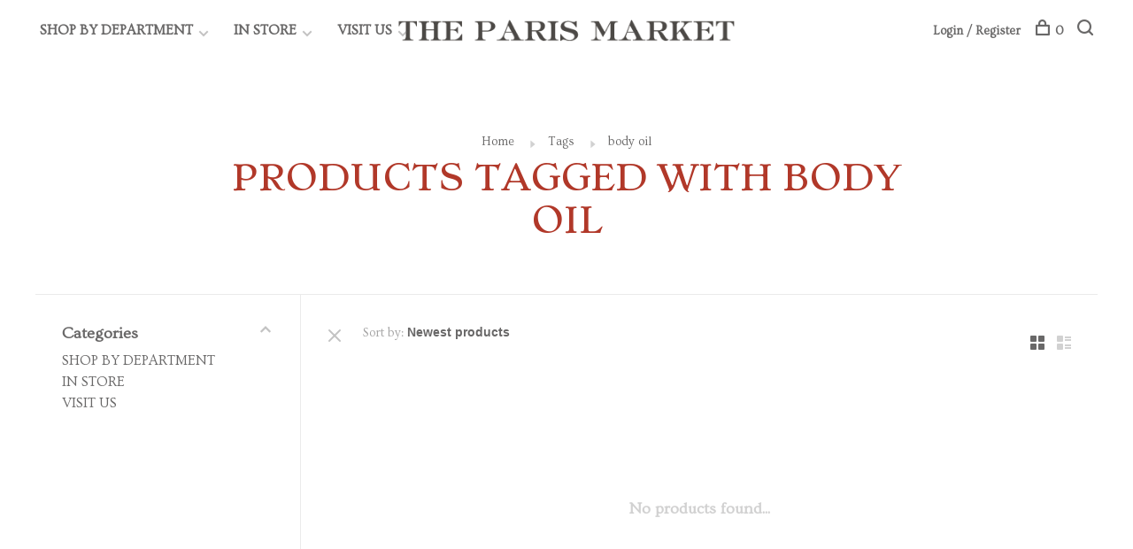

--- FILE ---
content_type: text/html;charset=utf-8
request_url: https://www.theparismarket.com/tags/body-oil/?source=facebook
body_size: 14715
content:
<!DOCTYPE html>
<html lang="en">
  <head>
    
          <!-- Google Tag Manager -->
      <script>(function(w,d,s,l,i){w[l]=w[l]||[];w[l].push({'gtm.start':
      new Date().getTime(),event:'gtm.js'});var f=d.getElementsByTagName(s)[0],
      j=d.createElement(s),dl=l!='dataLayer'?'&l='+l:'';j.async=true;j.src=
      'https://www.googletagmanager.com/gtm.js?id='+i+dl;f.parentNode.insertBefore(j,f);
      })(window,document,'script','dataLayer','G-W97QFJD6SL');</script>
      <!-- End Google Tag Manager -->
        
    <meta charset="utf-8"/>
<!-- [START] 'blocks/head.rain' -->
<!--

  (c) 2008-2026 Lightspeed Netherlands B.V.
  http://www.lightspeedhq.com
  Generated: 28-01-2026 @ 15:35:53

-->
<link rel="canonical" href="https://www.theparismarket.com/tags/body-oil/"/>
<link rel="alternate" href="https://www.theparismarket.com/index.rss" type="application/rss+xml" title="New products"/>
<meta name="robots" content="noodp,noydir"/>
<meta name="google-site-verification" content="dnBfC6YNoKWwOjI0nZE1ilPhThmqv6mTVCg01wDcKwA"/>
<meta property="og:url" content="https://www.theparismarket.com/tags/body-oil/?source=facebook"/>
<meta property="og:site_name" content="The Paris Market"/>
<meta property="og:title" content="body oil"/>
<meta property="og:description" content="The Paris Market and Brocante is a design concept experience rather than just a store.  An impermanent and ever changing museum installation, that, if you wish,"/>
<script>
var ae_lsecomapps_account_shop_id = "1397";
</script>
<script src="https://lsecom.advision-ecommerce.com/apps/js/api/gift-registry-v2.min.js"></script>
<script>
/*gift registry translations*/
var gift_registry_translations = [];
gift_registry_translations['en'] = [];
gift_registry_translations['en']['Loading...'] = '';
gift_registry_translations['en']['You must be logged in to use this feature'] = 'You must be logged in to use this registry feature.  %sPlease login%s.';
gift_registry_translations['en']['Gift Registry Owner - New Order Email'] = '<p>A new order has been placed for item(s) on your registry:</p>{ORDERED_ITEMS}';
gift_registry_translations['en']['Gift Registry Admin - New Registry Alert'] = '<p>A new gift registry has been created for {REGISTRANT_NAME}.</p><p><a href="{APP_ACCOUNT_URL}">Click here to review registry details</a>.</p>';
gift_registry_translations['en']['My Gift Registries'] = 'My Gift Registries';
gift_registry_translations['en']['Failed to save, please try again'] = 'Failed to save, please try again';
gift_registry_translations['en']['Failed to search, please try again'] = 'Failed to search, please try again';
gift_registry_translations['en']['Failed to delete, please try again'] = 'Failed to delete, please try again';
gift_registry_translations['en']['Product ID'] = 'Product ID';
gift_registry_translations['en']['Qty Wanted'] = 'Qty Wanted';
gift_registry_translations['en']['Registry Name'] = 'Registry Name';
gift_registry_translations['en']['Active Registry'] = 'Active';
gift_registry_translations['en']['Public Registry'] = 'Public';
gift_registry_translations['en']['Private Registry'] = 'Private';
gift_registry_translations['en']['Public or Private Registry'] = 'Public or Private';
gift_registry_translations['en']['Registry Type'] = 'Registry Type';
gift_registry_translations['en']['Registry\'s Event Description'] = 'Event Description';
gift_registry_translations['en']['Registry\'s Event Name'] = 'Event Name';
gift_registry_translations['en']['Registry\'s Event Date'] = 'Event Date';
gift_registry_translations['en']['Registrant Name'] = 'Registrant Name';
gift_registry_translations['en']['Co-Registrant Name'] = 'Co-Registrant Name';
gift_registry_translations['en']['Baby\'s Name'] = 'Baby\'s Name';
gift_registry_translations['en']['Baby\'s Due Date'] = 'Baby\'s Due Date';
gift_registry_translations['en']['Baby\'s Gender'] = 'Baby\'s Gender';
gift_registry_translations['en']['Is first child'] = 'Is first child';
gift_registry_translations['en']['Baby Shower'] = 'Baby Shower';
gift_registry_translations['en']['Wedding'] = 'Wedding';
gift_registry_translations['en']['Bar Mitzvah'] = 'Bar Mitzvah';
gift_registry_translations['en']['Bat Mitzvah'] = 'Bat Mitzvah';
gift_registry_translations['en']['Conversion'] = 'Conversion';
gift_registry_translations['en']['House Warming'] = 'House Warming';
gift_registry_translations['en']['Other Registry Type'] = 'Other';
gift_registry_translations['en']['Male'] = 'Male';
gift_registry_translations['en']['Female'] = 'Female';
gift_registry_translations['en']['Unknown Gender'] = 'Unknown Gender';
gift_registry_translations['en']['Other Gender'] = 'Other Gender';
gift_registry_translations['en']['Registry Details'] = 'Details';
gift_registry_translations['en']['Registry Orders'] = 'Orders';
gift_registry_translations['en']['Registry History'] = 'History';
gift_registry_translations['en']['Registry Products'] = 'Products';
gift_registry_translations['en']['You do not have permission to edit this registry'] = 'You do not have permission to edit this registry';
gift_registry_translations['en']['Failed to load gift registry'] = 'Failed to load gift registry';
gift_registry_translations['en']['registries'] = 'registries';
gift_registry_translations['en']['Gift Registries'] = 'Gift Registries';
gift_registry_translations['en']['Registry: %1s'] = 'Registry: %1s';
gift_registry_translations['en']['Registrant/Co-Registrant Name'] = 'Registrant/Co-Registrant Name';
gift_registry_translations['en']['Registry\'s Type of Occasion'] = 'Type of Occasion';
gift_registry_translations['en']['Edit Registry: %1s'] = 'Edit Registry: %1s';
gift_registry_translations['en']['Customer ID missing'] = 'Customer ID missing';
gift_registry_translations['en']['Your registry is currently set to private.  You\'ll need to provide the following link to anyone you want to access the registry:'] = 'Your registry is currently set to private.  You\'ll need to provide the following link to anyone you want to access the registry:';
gift_registry_translations['en']['Remove from Registry'] = 'Remove from Registry';
gift_registry_translations['en']['No products currently assigned to this registry.  To add products to your registry, ...'] = 'No products currently assigned to this registry. To add products to your registry, please browse our catalog.  When you find a product you want, click to view it\'s details and find the "Add to My Gift Registry" link.';
gift_registry_translations['en']['Qty Purchased'] = 'Qty Purchased';
gift_registry_translations['en']['Save Registry Changes'] = 'Save Changes';
gift_registry_translations['en']['Create a New Registry'] = 'Create a New Registry';
gift_registry_translations['en']['Manage Gift Registry'] = 'Manage Gift Registry';
gift_registry_translations['en']['Buy from Registry'] = 'Buy from Registry';
gift_registry_translations['en']['Registry Event'] = 'Event';
gift_registry_translations['en']['Registry Event Date'] = 'Event Date';
gift_registry_translations['en']['This is our first child!'] = 'This is our first child!';
gift_registry_translations['en']['Delete Registry'] = 'Delete Registry';
gift_registry_translations['en']['Search for a Registry'] = 'Search for a Registry';
gift_registry_translations['en']['Search Registries'] = 'Search Registries';
gift_registry_translations['en']['Create a Registry'] = 'Create a Registry';
gift_registry_translations['en']['Get started by creating an account or signing in.'] = 'Get started by creating an account or signing in.';
gift_registry_translations['en']['Create Registry'] = 'Create Registry';
gift_registry_translations['en']['Manage Your Registry'] = 'Manage Your Registry';
gift_registry_translations['en']['Already registered? Login to your account to review and manage your registry.'] = 'Already registered? Login to your account to review and manage your registry.';
gift_registry_translations['en']['Manage Registries'] = 'Manage Registries';
gift_registry_translations['en']['Registry Created Date'] = 'Created';
gift_registry_translations['en']['# of Products on Registry'] = '# of Products';
gift_registry_translations['en']['There are currently no registries assigned your account.'] = 'There are currently no registries assigned your account.';
gift_registry_translations['en']['Gift Registries Found'] = 'Gift Registries Found';
gift_registry_translations['en']['No registries were found matching your search criteria.'] = 'No registries were found matching your search criteria.';
gift_registry_translations['en']['Add to Selected Registry Now'] = 'Add to Selected Registry Now';
gift_registry_translations['en']['How many of this item do you want?'] = 'How many of this item do you want?';
gift_registry_translations['en']['Select a Registry to Add This Item to'] = 'Select a Registry to Add This Item to';
gift_registry_translations['en']['Choose a Registry'] = 'Choose a Registry';
gift_registry_translations['en']['You haven\'t created any registries in your account yet. Please...'] = 'You haven\'t created any registries in your account yet. Please %screate a registry%s to add this item to.';
gift_registry_translations['en']['Adding Item to Registry'] = 'Adding Item to Registry';
gift_registry_translations['en']['Loading Registries'] = 'Loading Registries';
gift_registry_translations['en']['Add to My Registry'] = 'Add to My Registry';
gift_registry_translations['en']['Item has been added to your registry!'] = 'Item has been added to your registry!';
gift_registry_translations['en']['Are you sure you want to delete this registry?  This cannot be undone.'] = 'Are you sure you want to delete this registry?  This cannot be undone.';
gift_registry_translations['en']['Your registry changes have been saved!'] = 'Your registry changes have been saved!';
gift_registry_translations['en']['Registry has been deleted'] = 'Registry has been deleted';
gift_registry_translations['en']['Failed to remove item, please try again'] = 'Failed to remove item, please try again';
gift_registry_translations['en']['Item has been removed from the registry'] = 'Item has been removed from the registry';
gift_registry_translations['en']['Wanted quantity has been updated'] = 'Wanted quantity has been updated';
gift_registry_translations['en']['Failed to update item, please try again'] = 'Failed to update item, please try again';
gift_registry_translations['en']['Item %1s removed from registry'] = 'Item %1s removed from registry';
gift_registry_translations['en']['Item %s quantity wanted update from %s to %s'] = 'Item %s quantity wanted update from %s to %s';
gift_registry_translations['en']['Item %1s added to registry, %2s wanted'] = 'Item %1s added to registry, %2s wanted';
gift_registry_translations['en']['Registry created'] = 'Registry created';
gift_registry_translations['en']['Registry updated: %1s'] = 'Registry updated: %1s';
gift_registry_translations['en']['Registry deleted'] = 'Registry deleted';
gift_registry_translations['en']['Registry History Event'] = 'Event';
gift_registry_translations['en']['Registry History Event Logged'] = 'Logged';
gift_registry_translations['en']['Performed by Customer ID: %1s'] = 'Performed by Customer ID: %1s';
gift_registry_translations['en']['Failed to add item from registry to cart, please try again'] = 'Failed to add item from registry to cart, please try again';
gift_registry_translations['en']['Failed to save registry quote'] = 'Failed to save registry quote';
gift_registry_translations['en']['No registry quote available'] = 'No registry quote available';
gift_registry_translations['en']['Failed to add item to your registry cart'] = 'Failed to add item to your registry cart';
gift_registry_translations['en']['My Registry Carts'] = 'My Registry Carts';
gift_registry_translations['en']['Updating purchase quantity for registry cart item'] = 'Updating purchase quantity for registry cart item';
gift_registry_translations['en']['Removing item from registry cart'] = 'Removing item from registry cart';
gift_registry_translations['en']['Item\'s quantity has been updated in your registry cart.'] = 'Item\'s quantity has been updated in your registry cart.';
gift_registry_translations['en']['Ready to Checkout for %1s?'] = 'Ready to Checkout for %1s?';
gift_registry_translations['en']['Switch Back to Your Regular Cart'] = 'Switch Back to Your Regular Cart';
gift_registry_translations['en']['Registry Product'] = 'Registry Product';
gift_registry_translations['en']['Registry Purchase Quantity'] = 'Registry Purchase Quantity';
gift_registry_translations['en']['Registry Product Price'] = 'Registry Product Price';
gift_registry_translations['en']['Registry order %1s cancelled'] = 'Registry order %1s cancelled';
gift_registry_translations['en']['Updated registry product qty purchased: \'%s\' was %s, %s %s'] = 'Updated registry product qty purchased: \'%s\' was %s, %s %s';
gift_registry_translations['en']['Failed to update registry product with qty purchased: %1s of %2s'] = 'Failed to update registry product with qty purchased: %1s of %2s';
gift_registry_translations['en']['Registry product \'%s\' status updated: from %s to %s'] = 'Registry product \'%s\' status updated: from %s to %s';
gift_registry_translations['en']['Product found in updated registry order that does not exist in registry database: %1s (Order Line ID %2s)'] = 'Product found in updated registry order that does not exist in registry database: %1s (Order Line ID %2s)';
gift_registry_translations['en']['Failed to load registry product'] = 'Failed to load registry product';
gift_registry_translations['en']['Order %s updated, registry product order \'%s\' status updated: from %s to %s'] = 'Order %s updated, registry product order \'%s\' status updated: from %s to %s';
gift_registry_translations['en']['Failed to update registry product order: %1s to %2s'] = 'Failed to update registry product order: %1s to %2s';
gift_registry_translations['en']['Order %s updated, registry product order qty purchased: \'%s\' was %s, %s %s'] = 'Order %s updated, registry product order qty purchased: \'%s\' was %s, %s %s';
gift_registry_translations['en']['Failed to update registry product order with qty purchased: %1s of %2s'] = 'Failed to update registry product order with qty purchased: %1s of %2s';
gift_registry_translations['en']['Failed to update registry product'] = 'Failed to update registry product';
gift_registry_translations['en']['Failed to cancel registry product order'] = 'Failed to cancel registry product order';
gift_registry_translations['en']['Order %s updated, registry product order \'%s\' cancelled'] = 'Order %s updated, registry product order \'%s\' cancelled';
gift_registry_translations['en']['No more of this item is needed for this registry'] = 'No more of this item is needed for this registry';
gift_registry_translations['en']['Quantity exceeds the amount needed for this registry'] = 'Quantity exceeds the amount needed for this registry';
gift_registry_translations['en']['This item is already in your cart for this registry...'] = 'This item is already in your cart for this registry.  You can adjust the quantity you want to order on the cart page.';
gift_registry_translations['en']['%s is no longer needed for this registry, so we\'re removing it from your registry cart'] = '%s is no longer needed for this registry, so we\'re removing it from your registry cart';
gift_registry_translations['en']['Wanted quantity fulfilled'] = 'Wanted quantity fulfilled';
gift_registry_translations['en']['That quantity exceeds the amount of that item that is still wanted...'] = 'That quantity exceeds the amount of that item that is still wanted for this registry.  Reduce your purchase quantity to %s or less.';
gift_registry_translations['en']['This item already exists on your registry'] = 'This item already exists on your registry';
gift_registry_translations['en']['This registry is private'] = 'This registry is private';
gift_registry_translations['en']['The provided registry key does not match this registry...'] = 'The provided registry key does not match this registry.  Please check your registry link or contact the registry owner.';
gift_registry_translations['en']['You must provide a registry key to access this private registry'] = 'You must provide a registry key to access this private registry';
gift_registry_translations['en']['New order has been placed for items on your registry %s!'] = 'New order has been placed for items on your registry %s!';
gift_registry_translations['en']['Registrant Email'] = 'Registrant Email';
gift_registry_translations['en']['%1sCheckout with your registry cart%2s or keep shopping.'] = '%1sCheckout with your registry cart%2s or keep shopping.';
gift_registry_translations['en']['Registry Product Price: %1s'] = 'Price: %1s';
gift_registry_translations['en']['New registry has been created!'] = 'New registry has been created!';
gift_registry_translations['en']['Quantity wanted must be 1 or more'] = 'Quantity wanted must be 1 or more';
gift_registry_translations['en']['Remove from Cart'] = 'Remove from Cart';
gift_registry_translations['en']['Checkout with this Cart'] = 'Checkout with this Cart';
gift_registry_translations['en']['Item has been added to your registry cart!'] = 'Item has been added to your registry cart!';
gift_registry_translations['en']['Registry Product Price: %s'] = 'Price: %s';
gift_registry_translations['en']['Proceed to Checkout for this Registry Cart'] = 'Proceed to Checkout for this Registry Cart';
gift_registry_translations['en']['Registry Product MSRP: %s'] = 'MSRP: %s';
gift_registry_translations['en']['Please contact us to inquire about ordering'] = 'Please contact us to inquire about ordering';
var addtoregistry_button_target='#addtocart';
var addtoregistry_button_action='insertAfter';
</script>
<script>
<script>
/**
 * Enhance existing checkout page so Meta can pass items:
 * Accepts:  ?products=ID:QTY,ID:QTY
 * Works on path /checkouts/ only. Change to '/checkout/' if that's your path.
 */
(function () {
    var pathOK = location.pathname.replace(/\/+$/,'') === '/checkouts';
    if (!pathOK) return; // run only on checkout page

    function parseProductsParam() {
        var raw = new URL(location.href).searchParams.get('products') || '';
        if (!raw.trim()) return [];
        return raw.split(',').map(function (pair) {
            var parts = decodeURIComponent(pair).split(':');
            var id  = (parts[0]||'').trim();
            var qty = Math.max(1, parseInt(parts[1]||'1', 10) || 1);
            return id ? { id:id, qty:qty } : null;
        }).filter(Boolean);
    }

    var items = parseProductsParam();
    if (!items.length) return; // normal checkout visit

    // --- Try to add items (theme dependent). Add more hooks here if your theme exposes them. ---
    function addWithKnownHooks(items) {
        // Example: custom cart API
        if (window.LS && window.LS.cart && typeof window.LS.cart.add === 'function') {
            return items.reduce(function (p, it) {
                return p.then(function(){ return window.LS.cart.add({ id:it.id, quantity:it.qty }); });
            }, Promise.resolve()).then(function(){ return true; });
        }

        // Legacy global helper some themes expose
        if (typeof window.addCart === 'function') {
            return items.reduce(function (p, it) {
                return p.then(function(){ return window.addCart(it.id, it.qty); });
            }, Promise.resolve()).then(function(){ return true; });
        }

        // Otherwise, we don't have a client-side hook → signal failure
        return Promise.resolve(false);
    }

    addWithKnownHooks(items).then(function (added) {
        // If we could add to cart, strip the products param so refreshes don’t re-add
        if (added) {
            var u = new URL(location.href);
            u.searchParams.delete('products');
            history.replaceState(null, '', u.toString());
            // If your checkout needs a page refresh to show items, uncomment:
            // location.reload();
            return;
        }

        // Fallback: if we can’t prefill, just continue checkout as-is.
        // (Meta will still accept the endpoint; shoppers can add in the normal flow.)
        console.warn('Meta checkout: no client-side cart hook detected; continuing without prefill.');
    }).catch(function(err){
        console.warn('Meta checkout add failed:', err);
    });

})();
</script>

</script>
<script>

<!-- Google tag (gtag.js) -->
<script async src="https://www.googletagmanager.com/gtag/js?id=G-SVZ5F8ZMW7"></script>
<script>
    window.dataLayer = window.dataLayer || [];
    function gtag(){dataLayer.push(arguments);}
    gtag('js', new Date());

    gtag('config', 'G-SVZ5F8ZMW7');
</script>
</script>
<!--[if lt IE 9]>
<script src="https://cdn.shoplightspeed.com/assets/html5shiv.js?2025-02-20"></script>
<![endif]-->
<!-- [END] 'blocks/head.rain' -->
        	<meta property="og:image" content="https://cdn.shoplightspeed.com/shops/643137/themes/16842/v/1103166/assets/logo.png?20250905135007">
        
        
        
        
    <title>body oil - The Paris Market</title>
    <meta name="description" content="The Paris Market and Brocante is a design concept experience rather than just a store.  An impermanent and ever changing museum installation, that, if you wish," />
        <meta name="keywords" content="body, oil, Paris, French, Antiques, Luxury, Best, Coffee, Café, Gifts, Bakery, Design, Architectural, Home, Paintings, Jewelry, Perfume, Soap, Furniture, Accessories, Purses, Hats, Handbags, Earrings, Necklace, Shop, Store, Savannah, Palmetto Bluff" />
    <meta http-equiv="X-UA-Compatible" content="ie=edge">
    <meta name="viewport" content="width=device-width, initial-scale=1.0">
    <meta name="apple-mobile-web-app-capable" content="yes">
    <meta name="apple-mobile-web-app-status-bar-style" content="black">
    <meta name="facebook-domain-verification" content="q8kgy8q9buvxf72fyp637p5agffuyr">
    <meta name="viewport" content="width=device-width, initial-scale=1, maximum-scale=1, user-scalable=0"/>

    <link rel="shortcut icon" href="https://cdn.shoplightspeed.com/shops/643137/themes/16842/v/1100577/assets/favicon.ico?20250815231818" type="image/x-icon" />
    <link href='//fonts.googleapis.com/css?family=Ovo:400,400i,300,500,600,700,700i,800,900' rel='stylesheet' type='text/css'>
        	<link href='//fonts.googleapis.com/css?family=Stoke:400,400i,300,500,600,700,700i,800,900' rel='stylesheet' type='text/css'>
        <!--<link rel="stylesheet" href="https://cdn.shoplightspeed.com/shops/643137/themes/16842/assets/jquery-ui-min.css?20260116062858" type="text/css" />
    <link rel="stylesheet" href="https://cdn.shoplightspeed.com/shops/643137/themes/16842/assets/featherlight-min.css?20260116062858" type="text/css" />
    <link rel="stylesheet" href="https://cdn.shoplightspeed.com/shops/643137/themes/16842/assets/slick-lightbox.css?20260116062858" type="text/css" />
    <link rel="stylesheet" href="https://cdn.shoplightspeed.com/shops/643137/themes/16842/assets/jquery-background-video.css?20260116062858" type="text/css" />
    <link rel="stylesheet" href="https://cdn.shoplightspeed.com/shops/643137/themes/16842/assets/selectric.css?20260116062858" type="text/css" />
    <link rel="stylesheet" href="https://cdn.shoplightspeed.com/shops/643137/themes/16842/assets/reset.css?20260116062858">-->
    <link rel="stylesheet" href="https://cdn.shoplightspeed.com/assets/gui-2-0.css?2025-02-20" />
    <link rel="stylesheet" href="https://cdn.shoplightspeed.com/assets/gui-responsive-2-0.css?2025-02-20" /> 
    <link rel="stylesheet" href="https://cdn.shoplightspeed.com/shops/643137/themes/16842/assets/style.css?20260116062858">
    <link rel="stylesheet" href="https://cdn.shoplightspeed.com/shops/643137/themes/16842/assets/settings.css?20260116062858" />
    <link rel="stylesheet" href="https://cdn.shoplightspeed.com/shops/643137/themes/16842/assets/custom.css?20260116062858" />
    
    <script src="//ajax.googleapis.com/ajax/libs/jquery/3.0.0/jquery.min.js"></script>
    <script>
      	if( !window.jQuery ) document.write('<script src="https://cdn.shoplightspeed.com/shops/643137/themes/16842/assets/jquery-3.0.0.min.js?20260116062858"><\/script>');
    </script>
    <script src="//cdn.jsdelivr.net/npm/js-cookie@2/src/js.cookie.min.js"></script>
    
    <script src="https://cdn.shoplightspeed.com/assets/gui.js?2025-02-20"></script>
    <script src="https://cdn.shoplightspeed.com/assets/gui-responsive-2-0.js?2025-02-20"></script>
    <script src="https://cdn.shoplightspeed.com/shops/643137/themes/16842/assets/scripts-min.js?20260116062858"></script>
    
        
       <script type="application/ld+json">
{
  "@context": "https://schema.org",
  "@type": "Store",
  "name": "The Paris Market",
  "url": "https://www.theparismarket.com",
  "image": "https://www.theparismarket.com/path-to-candle-photo.jpg",
  "telephone": "+1-912-232-1500",
  "priceRange": "$$",
  "description": "French-inspired boutique offering candles, gifts, décor, and a café in Savannah, GA.",
  "address": {
    "@type": "PostalAddress",
    "streetAddress": "36 West Broughton Street",
    "addressLocality": "Savannah",
    "addressRegion": "GA",
    "postalCode": "31401",
    "addressCountry": "US"
  },
  "geo": {
    "@type": "GeoCoordinates",
    "latitude": 32.0785,
    "longitude": -81.0937
  },
  "openingHoursSpecification": [
    { "@type": "OpeningHoursSpecification", "dayOfWeek": ["Monday","Tuesday","Wednesday","Thursday","Friday","Saturday"], "opens": "10:00", "closes": "18:00" },
    { "@type": "OpeningHoursSpecification", "dayOfWeek": "Sunday", "opens": "11:00", "closes": "17:00" }
  ],
  "sameAs": [
    "https://www.instagram.com/theparismarket",
    "https://www.facebook.com/TheParisMarket",
    "https://www.pinterest.com/theparismarket"
  ]
}
</script>  
    <script type="application/ld+json">
{
  "@context": "https://schema.org",
  "@type": "ProductCollection",
  "name": "Candles – The Paris Market",
  "description": "Explore our curated collection of French-inspired candles at The Paris Market in Savannah, GA.",
  "url": "https://www.theparismarket.com/shop-by-department/living/candles/",
  "brand": { "@type": "Brand", "name": "The Paris Market" }
}
</script>
  <meta name="robots" content="index,follow">
      <meta name="robots" content="index,follow">
    <link rel="canonical" href="https://www.theparismarket.com/shop-by-department/living/candles/">

  <script type="application/ld+json">
  {
    "@context": "https://schema.org",
    "@type": "BreadcrumbList",
    "itemListElement": [
      { "@type": "ListItem", "position": 1, "name": "Home", "item": "https://www.theparismarket.com/" },
      { "@type": "ListItem", "position": 2, "name": "Living", "item": "https://www.theparismarket.com/shop-by-department/living/" },
      { "@type": "ListItem", "position": 3, "name": "Candles", "item": "https://www.theparismarket.com/shop-by-department/living/candles/" }
    ]
  }
  </script>
  </head>
  <body class="page-body-oil">
    
          <!-- Google Tag Manager (noscript) -->
      <noscript><iframe src="https://www.googletagmanager.com/ns.html?id=G-W97QFJD6SL"
      height="0" width="0" style="display:none;visibility:hidden"></iframe></noscript>
      <!-- End Google Tag Manager (noscript) -->
        
    <div class="page-content">
      
                                      	      	              	      	      	            
      <script>
      var product_image_size = '660x660x1',
          product_image_thumb = '132x132x1',
          product_in_stock_label = 'In stock',
          product_backorder_label = 'On backorder',
      		product_out_of_stock_label = 'Out of stock',
          product_multiple_variant_label = 'View all product options',
          show_variant_picker = 1,
          display_variants_on_product_card = 1,
          display_variant_picker_on = 'all',
          show_newsletter_promo_popup = 1,
          newsletter_promo_delay = '10000',
          newsletter_promo_hide_until = '7',
      		currency_format = '$',
          number_format = '0,0.00',
      		shop_url = 'https://www.theparismarket.com/',
          shop_id = '643137',
        	readmore = 'Read more',
          search_url = "https://www.theparismarket.com/search/",
          search_empty = 'No products found',
                    view_all_results = 'View all results';
    	</script>
			
      

<div class="mobile-nav-overlay"></div>

<header class="site-header site-header-sm">
  
    
  <a href="https://www.theparismarket.com/" class="logo logo-sm logo-center">
          <img src="https://cdn.shoplightspeed.com/shops/643137/themes/16842/v/1103166/assets/logo.png?20250905135007" alt="The Paris Market" class="logo-image">
      <img src="https://cdn.shoplightspeed.com/shops/643137/themes/16842/v/1103166/assets/logo-white.png?20250905135007" alt="The Paris Market" class="logo-image logo-image-white">
          </a>

  <nav class="main-nav nav-style">
    <ul>
      
                  	
      	                <li class="menu-item-category-4811768 has-child">
          <a href="https://www.theparismarket.com/shop-by-department/">SHOP BY DEPARTMENT </a>
          <button class="mobile-menu-subopen"><span class="nc-icon-mini arrows-3_small-down"></span></button>                    <ul class="">
                          <li class="subsubitem has-child">
                <a class="underline-hover" href="https://www.theparismarket.com/shop-by-department/featured/" title="FEATURED ">FEATURED </a>
                <button class="mobile-menu-subopen"><span class="nc-icon-mini arrows-3_small-down"></span></button>                                <ul class="">
                                      <li class="subsubitem">
                      <a class="underline-hover" href="https://www.theparismarket.com/shop-by-department/featured/what-were-loving/" title="WHAT WE&#039;RE LOVING">WHAT WE&#039;RE LOVING</a>
                    </li>
                                      <li class="subsubitem">
                      <a class="underline-hover" href="https://www.theparismarket.com/shop-by-department/featured/fallen-aristocrat/" title="FALLEN ARISTOCRAT">FALLEN ARISTOCRAT</a>
                    </li>
                                      <li class="subsubitem">
                      <a class="underline-hover" href="https://www.theparismarket.com/shop-by-department/featured/house-crafted/" title="HOUSE CRAFTED">HOUSE CRAFTED</a>
                    </li>
                                      <li class="subsubitem">
                      <a class="underline-hover" href="https://www.theparismarket.com/shop-by-department/featured/gift-cards/" title="GIFT CARDS">GIFT CARDS</a>
                    </li>
                                  </ul>
                              </li>
                          <li class="subsubitem has-child">
                <a class="underline-hover" href="https://www.theparismarket.com/shop-by-department/brocante/" title="BROCANTE">BROCANTE</a>
                <button class="mobile-menu-subopen"><span class="nc-icon-mini arrows-3_small-down"></span></button>                                <ul class="">
                                      <li class="subsubitem">
                      <a class="underline-hover" href="https://www.theparismarket.com/shop-by-department/brocante/objet-dart/" title="OBJET D&#039;ART">OBJET D&#039;ART</a>
                    </li>
                                      <li class="subsubitem">
                      <a class="underline-hover" href="https://www.theparismarket.com/shop-by-department/brocante/wall-art/" title="WALL ART">WALL ART</a>
                    </li>
                                      <li class="subsubitem">
                      <a class="underline-hover" href="https://www.theparismarket.com/shop-by-department/brocante/furniture/" title="FURNITURE">FURNITURE</a>
                    </li>
                                      <li class="subsubitem">
                      <a class="underline-hover" href="https://www.theparismarket.com/shop-by-department/brocante/vintage-tableware/" title="VINTAGE TABLEWARE ">VINTAGE TABLEWARE </a>
                    </li>
                                      <li class="subsubitem">
                      <a class="underline-hover" href="https://www.theparismarket.com/shop-by-department/brocante/silver/" title="SILVER">SILVER</a>
                    </li>
                                  </ul>
                              </li>
                          <li class="subsubitem has-child">
                <a class="underline-hover" href="https://www.theparismarket.com/shop-by-department/wardrobe/" title="WARDROBE">WARDROBE</a>
                <button class="mobile-menu-subopen"><span class="nc-icon-mini arrows-3_small-down"></span></button>                                <ul class="">
                                      <li class="subsubitem">
                      <a class="underline-hover" href="https://www.theparismarket.com/shop-by-department/wardrobe/jewelry/" title="JEWELRY">JEWELRY</a>
                    </li>
                                      <li class="subsubitem">
                      <a class="underline-hover" href="https://www.theparismarket.com/shop-by-department/wardrobe/accessories/" title="ACCESSORIES">ACCESSORIES</a>
                    </li>
                                      <li class="subsubitem">
                      <a class="underline-hover" href="https://www.theparismarket.com/shop-by-department/wardrobe/eyewear/" title="EYEWEAR">EYEWEAR</a>
                    </li>
                                      <li class="subsubitem">
                      <a class="underline-hover" href="https://www.theparismarket.com/shop-by-department/wardrobe/bags/" title="BAGS">BAGS</a>
                    </li>
                                  </ul>
                              </li>
                          <li class="subsubitem has-child">
                <a class="underline-hover" href="https://www.theparismarket.com/shop-by-department/apothecary/" title="APOTHECARY">APOTHECARY</a>
                <button class="mobile-menu-subopen"><span class="nc-icon-mini arrows-3_small-down"></span></button>                                <ul class="">
                                      <li class="subsubitem">
                      <a class="underline-hover" href="https://www.theparismarket.com/shop-by-department/apothecary/fragrance/" title="FRAGRANCE">FRAGRANCE</a>
                    </li>
                                      <li class="subsubitem">
                      <a class="underline-hover" href="https://www.theparismarket.com/shop-by-department/apothecary/lotions/" title="LOTIONS">LOTIONS</a>
                    </li>
                                      <li class="subsubitem">
                      <a class="underline-hover" href="https://www.theparismarket.com/shop-by-department/apothecary/bath/" title="BATH ">BATH </a>
                    </li>
                                      <li class="subsubitem">
                      <a class="underline-hover" href="https://www.theparismarket.com/shop-by-department/apothecary/beauty/" title="BEAUTY">BEAUTY</a>
                    </li>
                                  </ul>
                              </li>
                          <li class="subsubitem has-child">
                <a class="underline-hover" href="https://www.theparismarket.com/shop-by-department/entertaining/" title="ENTERTAINING">ENTERTAINING</a>
                <button class="mobile-menu-subopen"><span class="nc-icon-mini arrows-3_small-down"></span></button>                                <ul class="">
                                      <li class="subsubitem">
                      <a class="underline-hover" href="https://www.theparismarket.com/shop-by-department/entertaining/glassware/" title="GLASSWARE">GLASSWARE</a>
                    </li>
                                      <li class="subsubitem">
                      <a class="underline-hover" href="https://www.theparismarket.com/shop-by-department/entertaining/linens/" title="LINENS">LINENS</a>
                    </li>
                                      <li class="subsubitem">
                      <a class="underline-hover" href="https://www.theparismarket.com/shop-by-department/entertaining/dining/" title="DINING">DINING</a>
                    </li>
                                      <li class="subsubitem">
                      <a class="underline-hover" href="https://www.theparismarket.com/shop-by-department/entertaining/chefs-tools/" title="CHEF&#039;S  TOOLS">CHEF&#039;S  TOOLS</a>
                    </li>
                                  </ul>
                              </li>
                          <li class="subsubitem has-child">
                <a class="underline-hover" href="https://www.theparismarket.com/shop-by-department/living/" title="LIVING">LIVING</a>
                <button class="mobile-menu-subopen"><span class="nc-icon-mini arrows-3_small-down"></span></button>                                <ul class="">
                                      <li class="subsubitem">
                      <a class="underline-hover" href="https://www.theparismarket.com/shop-by-department/living/books/" title="BOOKS">BOOKS</a>
                    </li>
                                      <li class="subsubitem">
                      <a class="underline-hover" href="https://www.theparismarket.com/shop-by-department/living/candles/" title="CANDLES">CANDLES</a>
                    </li>
                                      <li class="subsubitem">
                      <a class="underline-hover" href="https://www.theparismarket.com/shop-by-department/living/home-fragrance/" title="HOME FRAGRANCE">HOME FRAGRANCE</a>
                    </li>
                                      <li class="subsubitem">
                      <a class="underline-hover" href="https://www.theparismarket.com/shop-by-department/living/decorative-objects/" title="DECORATIVE OBJECTS">DECORATIVE OBJECTS</a>
                    </li>
                                      <li class="subsubitem">
                      <a class="underline-hover" href="https://www.theparismarket.com/shop-by-department/living/lighting/" title="LIGHTING ">LIGHTING </a>
                    </li>
                                      <li class="subsubitem">
                      <a class="underline-hover" href="https://www.theparismarket.com/shop-by-department/living/frames/" title="FRAMES">FRAMES</a>
                    </li>
                                      <li class="subsubitem">
                      <a class="underline-hover" href="https://www.theparismarket.com/shop-by-department/living/art/" title="ART">ART</a>
                    </li>
                                      <li class="subsubitem">
                      <a class="underline-hover" href="https://www.theparismarket.com/shop-by-department/living/pillows/" title="PILLOWS">PILLOWS</a>
                    </li>
                                      <li class="subsubitem">
                      <a class="underline-hover" href="https://www.theparismarket.com/shop-by-department/living/cleaning/" title="CLEANING">CLEANING</a>
                    </li>
                                  </ul>
                              </li>
                          <li class="subsubitem has-child">
                <a class="underline-hover" href="https://www.theparismarket.com/shop-by-department/pantry/" title="PANTRY">PANTRY</a>
                <button class="mobile-menu-subopen"><span class="nc-icon-mini arrows-3_small-down"></span></button>                                <ul class="">
                                      <li class="subsubitem">
                      <a class="underline-hover" href="https://www.theparismarket.com/shop-by-department/pantry/preserves-spreads/" title="PRESERVES &amp; SPREADS">PRESERVES &amp; SPREADS</a>
                    </li>
                                      <li class="subsubitem">
                      <a class="underline-hover" href="https://www.theparismarket.com/shop-by-department/pantry/oils/" title="OILS">OILS</a>
                    </li>
                                      <li class="subsubitem">
                      <a class="underline-hover" href="https://www.theparismarket.com/shop-by-department/pantry/sweets/" title="SWEETS">SWEETS</a>
                    </li>
                                      <li class="subsubitem">
                      <a class="underline-hover" href="https://www.theparismarket.com/shop-by-department/pantry/syrups-honeys/" title="SYRUPS &amp; HONEYS">SYRUPS &amp; HONEYS</a>
                    </li>
                                      <li class="subsubitem">
                      <a class="underline-hover" href="https://www.theparismarket.com/shop-by-department/pantry/dry-goods/" title="DRY GOODS ">DRY GOODS </a>
                    </li>
                                      <li class="subsubitem">
                      <a class="underline-hover" href="https://www.theparismarket.com/shop-by-department/pantry/herbs-spices/" title="HERBS &amp; SPICES">HERBS &amp; SPICES</a>
                    </li>
                                  </ul>
                              </li>
                          <li class="subsubitem has-child">
                <a class="underline-hover" href="https://www.theparismarket.com/shop-by-department/bar/" title="BAR">BAR</a>
                <button class="mobile-menu-subopen"><span class="nc-icon-mini arrows-3_small-down"></span></button>                                <ul class="">
                                      <li class="subsubitem">
                      <a class="underline-hover" href="https://www.theparismarket.com/shop-by-department/bar/barware/" title="BARWARE">BARWARE</a>
                    </li>
                                      <li class="subsubitem">
                      <a class="underline-hover" href="https://www.theparismarket.com/shop-by-department/bar/mixers-garnishes/" title="MIXERS &amp; GARNISHES">MIXERS &amp; GARNISHES</a>
                    </li>
                                  </ul>
                              </li>
                          <li class="subsubitem has-child">
                <a class="underline-hover" href="https://www.theparismarket.com/shop-by-department/office/" title="OFFICE">OFFICE</a>
                <button class="mobile-menu-subopen"><span class="nc-icon-mini arrows-3_small-down"></span></button>                                <ul class="">
                                      <li class="subsubitem">
                      <a class="underline-hover" href="https://www.theparismarket.com/shop-by-department/office/stationery/" title="STATIONERY ">STATIONERY </a>
                    </li>
                                      <li class="subsubitem">
                      <a class="underline-hover" href="https://www.theparismarket.com/shop-by-department/office/desk-accessories/" title="DESK ACCESSORIES">DESK ACCESSORIES</a>
                    </li>
                                      <li class="subsubitem">
                      <a class="underline-hover" href="https://www.theparismarket.com/shop-by-department/office/notebooks/" title="NOTEBOOKS">NOTEBOOKS</a>
                    </li>
                                  </ul>
                              </li>
                          <li class="subsubitem">
                <a class="underline-hover" href="https://www.theparismarket.com/shop-by-department/kids/" title="KIDS">KIDS</a>
                                              </li>
                      </ul>
                  </li>
                <li class="menu-item-category-4811787 has-child">
          <a href="https://www.theparismarket.com/in-store/">IN STORE </a>
          <button class="mobile-menu-subopen"><span class="nc-icon-mini arrows-3_small-down"></span></button>                    <ul class="">
                          <li class="subsubitem">
                <a class="underline-hover" href="https://www.theparismarket.com/in-store/cafe/" title="CAFÉ">CAFÉ</a>
                                              </li>
                          <li class="subsubitem">
                <a class="underline-hover" href="https://www.theparismarket.com/in-store/our-story/" title="OUR STORY">OUR STORY</a>
                                              </li>
                          <li class="subsubitem">
                <a class="underline-hover" href="https://www.theparismarket.com/in-store/events/" title="EVENTS">EVENTS</a>
                                              </li>
                      </ul>
                  </li>
                <li class="menu-item-category-4820029 has-child">
          <a href="https://www.theparismarket.com/visit-us/">VISIT US</a>
          <button class="mobile-menu-subopen"><span class="nc-icon-mini arrows-3_small-down"></span></button>                    <ul class="">
                          <li class="subsubitem">
                <a class="underline-hover" href="https://www.theparismarket.com/visit-us/savannah/" title="SAVANNAH ">SAVANNAH </a>
                                              </li>
                          <li class="subsubitem">
                <a class="underline-hover" href="https://www.theparismarket.com/visit-us/bluffton/" title="BLUFFTON">BLUFFTON</a>
                                              </li>
                      </ul>
                  </li>
                      
                                                                  
      
      <li class="menu-item-mobile-only m-t-30">
                <a href="#" title="Account" data-featherlight="#loginModal">Login / Register</a>
              </li>
      
            
                              
      
    </ul>
  </nav>

  <nav class="secondary-nav nav-style">
    <div class="search-header secondary-style">
      <form action="https://www.theparismarket.com/search/" method="get" id="searchForm">
        <input type="text" name="q" autocomplete="off" value="" placeholder="Search for product">
        <a href="#" class="search-close">Close</a>
        <div class="search-results"></div>
      </form>
    </div>
    
    <ul>
      <li class="menu-item-desktop-only menu-item-account">
                <a href="#" title="Account" data-featherlight="#loginModal">Login / Register</a>
              </li>
      
            
                              
      
            
            
      <li>
        <a href="#" title="Cart" class="cart-trigger"><span class="nc-icon-mini shopping_bag-20"></span>0</a>
      </li>

      <li class="search-trigger-item">
        <a href="#" title="Search" class="search-trigger"><span class="nc-icon-mini ui-1_zoom"></span></a>
      </li>
    </ul>

    
    <a class="burger">
      <span></span>
    </a>
    
  </nav>
</header>      <div itemscope itemtype="http://schema.org/BreadcrumbList">
	<div itemprop="itemListElement" itemscope itemtype="http://schema.org/ListItem">
    <a itemprop="item" href="https://www.theparismarket.com/"><span itemprop="name" content="Home"></span></a>
    <meta itemprop="position" content="1" />
  </div>
    	<div itemprop="itemListElement" itemscope itemtype="http://schema.org/ListItem">
      <a itemprop="item" href="https://www.theparismarket.com/tags/"><span itemprop="name" content="Tags"></span></a>
      <meta itemprop="position" content="2" />
    </div>
    	<div itemprop="itemListElement" itemscope itemtype="http://schema.org/ListItem">
      <a itemprop="item" href="https://www.theparismarket.com/tags/body-oil/"><span itemprop="name" content="body oil"></span></a>
      <meta itemprop="position" content="3" />
    </div>
  </div>

      <div class="cart-sidebar-container">
  <div class="cart-sidebar">
    <button class="cart-sidebar-close" aria-label="Close">✕</button>
    <div class="cart-sidebar-title">
      <h5>Cart</h5>
      <p><span class="item-qty"></span> items</p>
    </div>
    
    <div class="cart-sidebar-body">
        
      <div class="no-cart-products">No products found...</div>
      
    </div>
    
      </div>
</div>      <!-- Login Modal -->
<div class="modal-lighbox login-modal" id="loginModal">
  <div class="row">
    <div class="col-sm-6 m-b-30 login-row p-r-30 sm-p-r-15">
      <h4>Login</h4>
      <p>Log in if you have an account</p>
      <form action="https://www.theparismarket.com/account/loginPost/?return=https%3A%2F%2Fwww.theparismarket.com%2Ftags%2Fbody-oil%2F%3Fsource%3Dfacebook" method="post" class="secondary-style">
        <input type="hidden" name="key" value="47622edc56810510446d2e356624d48f" />
        <div class="form-row">
          <input type="text" name="email" autocomplete="on" placeholder="Email address" class="required" />
        </div>
        <div class="form-row">
          <input type="password" name="password" autocomplete="on" placeholder="Password" class="required" />
        </div>
        <div class="">
          <a class="button button-arrow button-solid button-block popup-validation m-b-15" href="javascript:;" title="Login">Login</a>
                  </div>
      </form>
    </div>
    <div class="col-sm-6 m-b-30 p-l-30 sm-p-l-15">
      <h4>Register</h4>
      <p class="register-subtitle">Having an account with us will allow you to check out faster in the future, store multiple addresses, view and track your orders in your account, and more.</p>
      <a class="button button-arrow" href="https://www.theparismarket.com/account/register/" title="Create an account">Create an account</a>
    </div>
  </div>
  <div class="text-center forgot-password">
    <a class="forgot-pw" href="https://www.theparismarket.com/account/password/">Forgot your password?</a>
  </div>
</div>      
      <main class="main-content">
                  		

<div class="container container-sm">
  <!-- Collection Intro -->
    	<div class="text-center m-t-80 sm-m-t-50">
      
            
            <!-- Breadcrumbs -->
      <div class="breadcrumbs">
        <a href="https://www.theparismarket.com/" title="Home">Home</a>
                <i class="nc-icon-mini arrows-1_small-triangle-right"></i><a href="https://www.theparismarket.com/tags/">Tags</a>
                <i class="nc-icon-mini arrows-1_small-triangle-right"></i><a class="last" href="https://www.theparismarket.com/tags/body-oil/">body oil</a>
              </div>
            <h1 class="page-title">Products tagged with body oil</h1>
          </div>
  </div>
  
<div class="collection-products" id="collection-page">
  <div class="collection-sidebar">
    
    <div class="collection-sidebar-wrapper">
      <button class="filter-close-mobile" aria-label="Close">✕</button>
      <form action="https://www.theparismarket.com/tags/body-oil/" method="get" id="sidebar_filters">
        <input type="hidden" name="mode" value="grid" id="filter_form_mode_side" />
        <input type="hidden" name="limit" value="24" id="filter_form_limit_side" />
        <input type="hidden" name="sort" value="newest" id="filter_form_sort_side" />
        <input type="hidden" name="max" value="5" id="filter_form_max_2_side" />
        <input type="hidden" name="min" value="0" id="filter_form_min_2_side" />

        <div class="sidebar-filters">
          
          <div class="filter-wrap active" id="categoriesFilters">
            <div class="filter-title">Categories</div>
            <div class="filter-item">
              <ul class="categories-list">
                                  <li class=""><a href="https://www.theparismarket.com/shop-by-department/">SHOP BY DEPARTMENT </a>
                                        <span class="toggle-sub-cats">
                      <span class="nc-icon-mini arrows-3_small-down"></span>
                    </span>
                                                              <ul class="">
                                                  <li class="">
                            <a href="https://www.theparismarket.com/shop-by-department/featured/">FEATURED </a>
                                                        <span class="toggle-sub-cats">
                              <span class="nc-icon-mini arrows-3_small-down"></span>
                            </span>
                                                                                    <ul class="">
                                                            <li class=""><a href="https://www.theparismarket.com/shop-by-department/featured/what-were-loving/">WHAT WE&#039;RE LOVING</a></li>
                                                            <li class=""><a href="https://www.theparismarket.com/shop-by-department/featured/fallen-aristocrat/">FALLEN ARISTOCRAT</a></li>
                                                            <li class=""><a href="https://www.theparismarket.com/shop-by-department/featured/house-crafted/">HOUSE CRAFTED</a></li>
                                                            <li class=""><a href="https://www.theparismarket.com/shop-by-department/featured/gift-cards/">GIFT CARDS</a></li>
                                    
                            </ul>
                                                      </li>
                                                  <li class="">
                            <a href="https://www.theparismarket.com/shop-by-department/brocante/">BROCANTE</a>
                                                        <span class="toggle-sub-cats">
                              <span class="nc-icon-mini arrows-3_small-down"></span>
                            </span>
                                                                                    <ul class="">
                                                            <li class=""><a href="https://www.theparismarket.com/shop-by-department/brocante/objet-dart/">OBJET D&#039;ART</a></li>
                                                            <li class=""><a href="https://www.theparismarket.com/shop-by-department/brocante/wall-art/">WALL ART</a></li>
                                                            <li class=""><a href="https://www.theparismarket.com/shop-by-department/brocante/furniture/">FURNITURE</a></li>
                                                            <li class=""><a href="https://www.theparismarket.com/shop-by-department/brocante/vintage-tableware/">VINTAGE TABLEWARE </a></li>
                                                            <li class=""><a href="https://www.theparismarket.com/shop-by-department/brocante/silver/">SILVER</a></li>
                                    
                            </ul>
                                                      </li>
                                                  <li class="">
                            <a href="https://www.theparismarket.com/shop-by-department/wardrobe/">WARDROBE</a>
                                                        <span class="toggle-sub-cats">
                              <span class="nc-icon-mini arrows-3_small-down"></span>
                            </span>
                                                                                    <ul class="">
                                                            <li class=""><a href="https://www.theparismarket.com/shop-by-department/wardrobe/jewelry/">JEWELRY</a></li>
                                                            <li class=""><a href="https://www.theparismarket.com/shop-by-department/wardrobe/accessories/">ACCESSORIES</a></li>
                                                            <li class=""><a href="https://www.theparismarket.com/shop-by-department/wardrobe/eyewear/">EYEWEAR</a></li>
                                                            <li class=""><a href="https://www.theparismarket.com/shop-by-department/wardrobe/bags/">BAGS</a></li>
                                    
                            </ul>
                                                      </li>
                                                  <li class="">
                            <a href="https://www.theparismarket.com/shop-by-department/apothecary/">APOTHECARY</a>
                                                        <span class="toggle-sub-cats">
                              <span class="nc-icon-mini arrows-3_small-down"></span>
                            </span>
                                                                                    <ul class="">
                                                            <li class=""><a href="https://www.theparismarket.com/shop-by-department/apothecary/fragrance/">FRAGRANCE</a></li>
                                                            <li class=""><a href="https://www.theparismarket.com/shop-by-department/apothecary/lotions/">LOTIONS</a></li>
                                                            <li class=""><a href="https://www.theparismarket.com/shop-by-department/apothecary/bath/">BATH </a></li>
                                                            <li class=""><a href="https://www.theparismarket.com/shop-by-department/apothecary/beauty/">BEAUTY</a></li>
                                    
                            </ul>
                                                      </li>
                                                  <li class="">
                            <a href="https://www.theparismarket.com/shop-by-department/entertaining/">ENTERTAINING</a>
                                                        <span class="toggle-sub-cats">
                              <span class="nc-icon-mini arrows-3_small-down"></span>
                            </span>
                                                                                    <ul class="">
                                                            <li class=""><a href="https://www.theparismarket.com/shop-by-department/entertaining/glassware/">GLASSWARE</a></li>
                                                            <li class=""><a href="https://www.theparismarket.com/shop-by-department/entertaining/linens/">LINENS</a></li>
                                                            <li class=""><a href="https://www.theparismarket.com/shop-by-department/entertaining/dining/">DINING</a></li>
                                                            <li class=""><a href="https://www.theparismarket.com/shop-by-department/entertaining/chefs-tools/">CHEF&#039;S  TOOLS</a></li>
                                    
                            </ul>
                                                      </li>
                                                  <li class="">
                            <a href="https://www.theparismarket.com/shop-by-department/living/">LIVING</a>
                                                        <span class="toggle-sub-cats">
                              <span class="nc-icon-mini arrows-3_small-down"></span>
                            </span>
                                                                                    <ul class="">
                                                            <li class=""><a href="https://www.theparismarket.com/shop-by-department/living/books/">BOOKS</a></li>
                                                            <li class=""><a href="https://www.theparismarket.com/shop-by-department/living/candles/">CANDLES</a></li>
                                                            <li class=""><a href="https://www.theparismarket.com/shop-by-department/living/home-fragrance/">HOME FRAGRANCE</a></li>
                                                            <li class=""><a href="https://www.theparismarket.com/shop-by-department/living/decorative-objects/">DECORATIVE OBJECTS</a></li>
                                                            <li class=""><a href="https://www.theparismarket.com/shop-by-department/living/lighting/">LIGHTING </a></li>
                                                            <li class=""><a href="https://www.theparismarket.com/shop-by-department/living/frames/">FRAMES</a></li>
                                                            <li class=""><a href="https://www.theparismarket.com/shop-by-department/living/art/">ART</a></li>
                                                            <li class=""><a href="https://www.theparismarket.com/shop-by-department/living/pillows/">PILLOWS</a></li>
                                                            <li class=""><a href="https://www.theparismarket.com/shop-by-department/living/cleaning/">CLEANING</a></li>
                                    
                            </ul>
                                                      </li>
                                                  <li class="">
                            <a href="https://www.theparismarket.com/shop-by-department/pantry/">PANTRY</a>
                                                        <span class="toggle-sub-cats">
                              <span class="nc-icon-mini arrows-3_small-down"></span>
                            </span>
                                                                                    <ul class="">
                                                            <li class=""><a href="https://www.theparismarket.com/shop-by-department/pantry/preserves-spreads/">PRESERVES &amp; SPREADS</a></li>
                                                            <li class=""><a href="https://www.theparismarket.com/shop-by-department/pantry/oils/">OILS</a></li>
                                                            <li class=""><a href="https://www.theparismarket.com/shop-by-department/pantry/sweets/">SWEETS</a></li>
                                                            <li class=""><a href="https://www.theparismarket.com/shop-by-department/pantry/syrups-honeys/">SYRUPS &amp; HONEYS</a></li>
                                                            <li class=""><a href="https://www.theparismarket.com/shop-by-department/pantry/dry-goods/">DRY GOODS </a></li>
                                                            <li class=""><a href="https://www.theparismarket.com/shop-by-department/pantry/herbs-spices/">HERBS &amp; SPICES</a></li>
                                    
                            </ul>
                                                      </li>
                                                  <li class="">
                            <a href="https://www.theparismarket.com/shop-by-department/bar/">BAR</a>
                                                        <span class="toggle-sub-cats">
                              <span class="nc-icon-mini arrows-3_small-down"></span>
                            </span>
                                                                                    <ul class="">
                                                            <li class=""><a href="https://www.theparismarket.com/shop-by-department/bar/barware/">BARWARE</a></li>
                                                            <li class=""><a href="https://www.theparismarket.com/shop-by-department/bar/mixers-garnishes/">MIXERS &amp; GARNISHES</a></li>
                                    
                            </ul>
                                                      </li>
                                                  <li class="">
                            <a href="https://www.theparismarket.com/shop-by-department/office/">OFFICE</a>
                                                        <span class="toggle-sub-cats">
                              <span class="nc-icon-mini arrows-3_small-down"></span>
                            </span>
                                                                                    <ul class="">
                                                            <li class=""><a href="https://www.theparismarket.com/shop-by-department/office/stationery/">STATIONERY </a></li>
                                                            <li class=""><a href="https://www.theparismarket.com/shop-by-department/office/desk-accessories/">DESK ACCESSORIES</a></li>
                                                            <li class=""><a href="https://www.theparismarket.com/shop-by-department/office/notebooks/">NOTEBOOKS</a></li>
                                    
                            </ul>
                                                      </li>
                                                  <li class="">
                            <a href="https://www.theparismarket.com/shop-by-department/kids/">KIDS</a>
                                                                                  </li>
                                              </ul>
                                      </li>
                                  <li class=""><a href="https://www.theparismarket.com/in-store/">IN STORE </a>
                                        <span class="toggle-sub-cats">
                      <span class="nc-icon-mini arrows-3_small-down"></span>
                    </span>
                                                              <ul class="">
                                                  <li class="">
                            <a href="https://www.theparismarket.com/in-store/cafe/">CAFÉ</a>
                                                                                  </li>
                                                  <li class="">
                            <a href="https://www.theparismarket.com/in-store/our-story/">OUR STORY</a>
                                                                                  </li>
                                                  <li class="">
                            <a href="https://www.theparismarket.com/in-store/events/">EVENTS</a>
                                                                                  </li>
                                              </ul>
                                      </li>
                                  <li class=""><a href="https://www.theparismarket.com/visit-us/">VISIT US</a>
                                        <span class="toggle-sub-cats">
                      <span class="nc-icon-mini arrows-3_small-down"></span>
                    </span>
                                                              <ul class="">
                                                  <li class="">
                            <a href="https://www.theparismarket.com/visit-us/savannah/">SAVANNAH </a>
                                                                                  </li>
                                                  <li class="">
                            <a href="https://www.theparismarket.com/visit-us/bluffton/">BLUFFTON</a>
                                                                                  </li>
                                              </ul>
                                      </li>
                              </ul>
            </div>
          </div>

          
          
                    
          
        </div>
      </form>
      
            
		</div>
  </div>
  <div class="collection-content">
    
    <div class="filter-open-wrapper">
      <a href="#" class="filter-open">
        <i class="nc-icon-mini ui-3_funnel-39 open-icon"></i>
        <i class="nc-icon-mini ui-1_simple-remove close-icon"></i>
      </a>
      <a href="#" class="filter-open-mobile">
        <i class="nc-icon-mini ui-3_funnel-39 open-icon"></i>
        <i class="nc-icon-mini ui-1_simple-remove close-icon"></i>
      </a>
      
            <form action="https://www.theparismarket.com/tags/body-oil/" method="get" id="filter_form_top" class="inline">
        <input type="hidden" name="limit" value="24" id="filter_form_limit_top" />
        <input type="hidden" name="sort" value="newest" id="filter_form_sort_top" />
        <input type="hidden" name="max" value="5" id="filter_form_max_top" />
        <input type="hidden" name="min" value="0" id="filter_form_min_top" />
        
      	<div class="inline collection-actions m-r-15 m-l-15">
          <div class="inline hint-text">Sort by: </div>
          <select name="sort" onchange="$('#filter_form_top').submit();" class="hidden-xs hidden-sm">
                    <option value="popular">Most viewed</option>
                    <option value="newest" selected="selected">Newest products</option>
                    <option value="lowest">Lowest price</option>
                    <option value="highest">Highest price</option>
                    <option value="asc">Name ascending</option>
                    <option value="desc">Name descending</option>
                    </select>
        </div>
      </form>
          </div>
    
    <div class="grid-list">
      <a href="#" class="grid-switcher-item active" data-value="grid">
      	<i class="nc-icon-mini ui-2_grid-45"></i>
      </a>
      <a href="#" class="grid-switcher-item" data-value="list">
      	<i class="nc-icon-mini nc-icon-mini ui-2_paragraph"></i>
      </a>
    </div>

    <!-- Product list -->
    <div class="products-list row">  

      	      	
      	      		      	      
      	
         
                <div class="no-products-found col-xs-12">No products found...</div>
         
    </div>
    
    <div class="collection-sort">
      <form action="https://www.theparismarket.com/tags/body-oil/" method="get" id="filter_form_bottom">
        <input type="hidden" name="limit" value="24" id="filter_form_limit_bottom" />
        <input type="hidden" name="sort" value="newest" id="filter_form_sort_bottom" />
        <input type="hidden" name="max" value="5" id="filter_form_max_bottom" />
        <input type="hidden" name="min" value="0" id="filter_form_min_bottom" />
        
        <div class="row">
          <div class="col-md-4 sm-text-center">
            <!--<a class="filter-trigger m-r-15" href="javascript:;" title="Filters"><i class="nc-icon-mini ui-3_funnel-40"></i></a>-->
                      </div>
          
          <div class="col-md-4 text-center">
                      </div>
          
          <div class="col-md-4 text-right sm-text-center">

            <div class="inline sort-block align-middle text-right pagination collection-actions">
              <div class="inline hint-text m-r-15">Showing 1 - 0 of 0</div>

              <!--
              <div class="inline hint-text">Show:</div>
              <select id="selectbox-2-bottom" name="limit" onchange="$('#formProductsFilters').submit();" class="inline">
                                <option value="4">4</option>
                                <option value="8">8</option>
                                <option value="12">12</option>
                                <option value="16">16</option>
                                <option value="20">20</option>
                                <option value="24" selected="selected">24</option>
                              </select>
              -->

            </div>
            
          </div>
        </div>
      </form>
    </div>

  </div>
</div>


<script type="text/javascript">
  $(function(){
    $('.grid-switcher-item').on('click', function(e) {
    	e.preventDefault();
      $('#filter_form_mode_side').val($(this).data('value')).parent('form').submit();
    });
    
    $('#collection-page input, #collection-page .collection-sort select').change(function(){
      $(this).closest('form').submit();
    });
    
    $(".collection-filter-price.price-filter-1").slider({
      range: true,
      min: 0,
      max: 5,
      values: [0, 5],
      step: 1,
      slide: function( event, ui){
    $('.price-filter-range .min span').html(ui.values[0]);
    $('.price-filter-range .max span').html(ui.values[1]);
    
    $('#filter_form_min_1_top, #filter_form_min_2_side').val(ui.values[0]);
    $('#filter_form_max_1_top, #filter_form_max_2_side').val(ui.values[1]);
  },
    stop: function(event, ui){
    $(this).closest('form').submit();
  }
    });
  $(".collection-filter-price.price-filter-2").slider({
      range: true,
      min: 0,
      max: 5,
      values: [0, 5],
      step: 1,
      slide: function( event, ui){
    $('.price-filter-range .min span').html(ui.values[0]);
    $('.price-filter-range .max span').html(ui.values[1]);
    
    $('#filter_form_min_1_top, #filter_form_min_2_side').val(ui.values[0]);
    $('#filter_form_max_1_top, #filter_form_max_2_side').val(ui.values[1]);
  },
    stop: function(event, ui){
    $(this).closest('form').submit();
  }
    });
  });
</script>                </main>
			
            	<div class="modal-lighbox promo-modal promo-modal-no-image" id="promoModal">
  <div class="newsletter-promo-wrapper clearfix">
    <div class="newsletter-promo-media">
      <figure style="background-image: url('https://cdn.shoplightspeed.com/shops/643137/themes/16842/assets/promo-image.png?20260116062858');"></figure>
    </div>
    <div class="newsletter-promo-content">
      <h3>Signup for our Newsletter</h3>
      <p></p>
              <form class="newsletter-promo-form secondary-style" action="https://www.theparismarket.com/account/newsletter/" method="post" id="formNewsletterPopup">
          <input type="hidden" name="key" value="47622edc56810510446d2e356624d48f" />
          <div class="form-row">
            <div class="input-group">
              <input type="text" name="email" value="" placeholder="Your email address">
              <a href="javascript:;" onclick="$('.featherlight-content #formNewsletterPopup').submit(); return false;" title="Subscribe" class="button button-arrow"></a>
            </div>
          </div>
        </form>
      
      <div class="text-center forgot-password">
        <a class="close-promo" href="#" data-theme-preview-clickable>No thanks, I want to keep shopping.</a>
      </div>
    </div>

  </div>
</div>            
<footer>
  <div class="container">
    
    
        <div class="footer-menu">
      <ul>
                <li><a href="https://www.theparismarket.com/service/general-terms-conditions/">TERMS &amp; CONDITIONS</a></li>
                <li><a href="https://www.theparismarket.com/service/privacy-policy/">PRIVACY</a></li>
                <li><a href="https://www.theparismarket.com/service/payment-methods/">PAYMENT METHODS</a></li>
                <li><a href="https://www.theparismarket.com/service/">FAQ</a></li>
                <li><a href="https://www.theparismarket.com/service/my-gift-registries/">MY GIFT REGISTRIES </a></li>
                <li><a href="https://www.theparismarket.com/service/gift-registries/">GIFT REGISTRIES </a></li>
                <li><a href="https://www.theparismarket.com/service/join-our-team/">JOIN OUR TEAM</a></li>
                <li><a href="https://www.theparismarket.com/service/accessibility-statement/">ACCESSIBILITY STATEMENT</a></li>
                      </ul>
    </div>
    

        <div class="footer-content">
      <p>Sign up for our newsletter and get the latest updates, news and product offers via email</p>
            <form id="formNewsletter" class="newsletter-footer-form secondary-style" action="https://www.theparismarket.com/account/newsletter/" method="post">
          <input type="hidden" name="key" value="47622edc56810510446d2e356624d48f" />
          <div class="form-row">
            <div class="input-group">
              <input type="text" name="email" id="formNewsletterEmail" value="" placeholder="Your email address">
              <a href="javascript:;" onclick="$('#formNewsletter').submit(); return false;" title="Subscribe" class="button button-arrow"></a>
            </div>
          </div>
      </form>
          </div>
    
        <div class="footer-content footer-content-description">
      
            <div class="footer-contact-details">
                <p>Savannah 36 W Broughton Street Savannah, GA 31401 912.232.1500                                                                        Palmetto Bluff 70B Boat House Row Bluffton, SC 29910 843.706.3960</p>
        
                        <div>
          <a href="/cdn-cgi/l/email-protection#afccdadcdbc0c2cadddccaddd9c6cccaefdbc7cadfceddc6dcc2ceddc4cadb81ccc0c2">
            <span class="hint-text">Email: </span><span class="bold"><span class="__cf_email__" data-cfemail="0e6d7b7d7a61636b7c7d6b7c78676d6b4e7a666b7e6f7c677d636f7c656b7a206d6163">[email&#160;protected]</span></span>
          </a>
        </div> 
              </div>
            
      
            <div class="footer-menu footer-menu-social">
        <ul>
          <li><a href="https://www.facebook.com/theparismarket" target="_blank" title="Facebook"><span class="nc-icon-mini social_logo-fb-simple"></span></a></li>                    <li><a href="https://www.instagram.com/theparismarket/" target="_blank" title="Instagram The Paris Market"><span class="nc-icon-mini social_logo-instagram"></span></a></li>          <li><a href="&lt;meta name=&quot;p:domain_verify&quot; content=&quot;3e77c64abc0423c165a10aecbfbc1e40&quot;/&gt;" target="_blank" title="Pinterest"><span class="nc-icon-mini social_logo-pinterest"></span></a></li>                              <li><a href="https://www.youtube.com/@theparismarketandbrocante" target="_blank" title="Youtube"><span class="nc-icon-mini social_logo-youtube"></span></a></li>                  </ul>
      </div>
            
      
            
    </div>
    
    <div class="copyright m-t-50">
      © Copyright 2026 The Paris Market
            <span>
      - Powered by
            <a href="http://www.lightspeedhq.com" title="Lightspeed" target="_blank">Lightspeed</a>
                  - Theme by <a href="https://huysmans.me" target="_blank">Huysmans.me </a>
      </span>
            
            
    </div>

    <div class="payments">
            <a href="https://www.theparismarket.com/service/payment-methods/" title="Credit Card">
        <img src="https://cdn.shoplightspeed.com/assets/icon-payment-creditcard.png?2025-02-20" alt="Credit Card" />
      </a>
            <a href="https://www.theparismarket.com/service/payment-methods/" title="PayPal">
        <img src="https://cdn.shoplightspeed.com/assets/icon-payment-paypalcp.png?2025-02-20" alt="PayPal" />
      </a>
            <a href="https://www.theparismarket.com/service/payment-methods/" title="Debit or Credit Card">
        <img src="https://cdn.shoplightspeed.com/assets/icon-payment-debitcredit.png?2025-02-20" alt="Debit or Credit Card" />
      </a>
            <a href="https://www.theparismarket.com/service/payment-methods/" title="PayPal Pay Later">
        <img src="https://cdn.shoplightspeed.com/assets/icon-payment-paypallater.png?2025-02-20" alt="PayPal Pay Later" />
      </a>
            <a href="https://www.theparismarket.com/service/payment-methods/" title="Venmo">
        <img src="https://cdn.shoplightspeed.com/assets/icon-payment-venmo.png?2025-02-20" alt="Venmo" />
      </a>
          </div>

  </div>
  
</footer>
      <!-- [START] 'blocks/body.rain' -->
<script data-cfasync="false" src="/cdn-cgi/scripts/5c5dd728/cloudflare-static/email-decode.min.js"></script><script>
(function () {
  var s = document.createElement('script');
  s.type = 'text/javascript';
  s.async = true;
  s.src = 'https://www.theparismarket.com/services/stats/pageview.js';
  ( document.getElementsByTagName('head')[0] || document.getElementsByTagName('body')[0] ).appendChild(s);
})();
</script>
  
<!-- Global site tag (gtag.js) - Google Analytics -->
<script async src="https://www.googletagmanager.com/gtag/js?id=G-SVZ5F8ZMW7"></script>
<script>
    window.dataLayer = window.dataLayer || [];
    function gtag(){dataLayer.push(arguments);}

        gtag('consent', 'default', {"ad_storage":"denied","ad_user_data":"denied","ad_personalization":"denied","analytics_storage":"denied","region":["AT","BE","BG","CH","GB","HR","CY","CZ","DK","EE","FI","FR","DE","EL","HU","IE","IT","LV","LT","LU","MT","NL","PL","PT","RO","SK","SI","ES","SE","IS","LI","NO","CA-QC"]});
    
    gtag('js', new Date());
    gtag('config', 'G-SVZ5F8ZMW7', {
        'currency': 'USD',
                'country': 'US'
    });

    </script>
  <script>
    !function(f,b,e,v,n,t,s)
    {if(f.fbq)return;n=f.fbq=function(){n.callMethod?
        n.callMethod.apply(n,arguments):n.queue.push(arguments)};
        if(!f._fbq)f._fbq=n;n.push=n;n.loaded=!0;n.version='2.0';
        n.queue=[];t=b.createElement(e);t.async=!0;
        t.src=v;s=b.getElementsByTagName(e)[0];
        s.parentNode.insertBefore(t,s)}(window, document,'script',
        'https://connect.facebook.net/en_US/fbevents.js');
    $(document).ready(function (){
        fbq('init', '4528336843889780');
                fbq('track', 'PageView', []);
            });
</script>
<noscript>
    <img height="1" width="1" style="display:none" src="https://www.facebook.com/tr?id=4528336843889780&ev=PageView&noscript=1"
    /></noscript>
  <script>
var giftRegistryV2Config = {
"customCartTarget": () => $("#gui-wrapper.gui-cart")
}
</script>
<!-- [END] 'blocks/body.rain' -->
      
    </div>
    
    <script src="https://cdn.shoplightspeed.com/shops/643137/themes/16842/assets/app.js?20260116062858"></script>
        <script type="text/javascript">
      document.addEventListener('DOMContentLoaded', function () {
        // remove any text nodes that accidentally contain this JS snippet
        var walker = document.createTreeWalker(document.body, NodeFilter.SHOW_TEXT, null, false);
        var toRemove = [];
        while (walker.nextNode()) {
          var node = walker.currentNode;
          if (node.textContent.indexOf("document.addEventListener('DOMContentLoaded'") !== -1) {
            toRemove.push(node);
          }
        }
        toRemove.forEach(function (n) {
          if (n.parentNode) {
            n.parentNode.removeChild(n);
          }
        });
      });
    </script>
        
      
<script>(function(){function c(){var b=a.contentDocument||a.contentWindow.document;if(b){var d=b.createElement('script');d.innerHTML="window.__CF$cv$params={r:'9c518feec80807d6',t:'MTc2OTYxNDU1My4wMDAwMDA='};var a=document.createElement('script');a.nonce='';a.src='/cdn-cgi/challenge-platform/scripts/jsd/main.js';document.getElementsByTagName('head')[0].appendChild(a);";b.getElementsByTagName('head')[0].appendChild(d)}}if(document.body){var a=document.createElement('iframe');a.height=1;a.width=1;a.style.position='absolute';a.style.top=0;a.style.left=0;a.style.border='none';a.style.visibility='hidden';document.body.appendChild(a);if('loading'!==document.readyState)c();else if(window.addEventListener)document.addEventListener('DOMContentLoaded',c);else{var e=document.onreadystatechange||function(){};document.onreadystatechange=function(b){e(b);'loading'!==document.readyState&&(document.onreadystatechange=e,c())}}}})();</script><script defer src="https://static.cloudflareinsights.com/beacon.min.js/vcd15cbe7772f49c399c6a5babf22c1241717689176015" integrity="sha512-ZpsOmlRQV6y907TI0dKBHq9Md29nnaEIPlkf84rnaERnq6zvWvPUqr2ft8M1aS28oN72PdrCzSjY4U6VaAw1EQ==" data-cf-beacon='{"rayId":"9c518feec80807d6","version":"2025.9.1","serverTiming":{"name":{"cfExtPri":true,"cfEdge":true,"cfOrigin":true,"cfL4":true,"cfSpeedBrain":true,"cfCacheStatus":true}},"token":"8247b6569c994ee1a1084456a4403cc9","b":1}' crossorigin="anonymous"></script>
</body>
  <script> (function(){ var s = document.createElement('script'); var h = document.querySelector('head') || document.body; s.src = 'https://acsbapp.com/apps/app/dist/js/app.js'; s.async = true; s.onload = function(){ acsbJS.init({ statementLink : '', footerHtml : '', hideMobile : false, hideTrigger : false, disableBgProcess : false, language : 'en', position : 'right', leadColor : '#146FF8', triggerColor : '#146FF8', triggerRadius : '50%', triggerPositionX : 'right', triggerPositionY : 'bottom', triggerIcon : 'people', triggerSize : 'bottom', triggerOffsetX : 20, triggerOffsetY : 20, mobile : { triggerSize : 'small', triggerPositionX : 'right', triggerPositionY : 'bottom', triggerOffsetX : 20, triggerOffsetY : 20, triggerRadius : '20' } }); }; h.appendChild(s); })();</script>
</html>

--- FILE ---
content_type: text/javascript;charset=utf-8
request_url: https://www.theparismarket.com/services/stats/pageview.js
body_size: -520
content:
// SEOshop 28-01-2026 15:35:54

--- FILE ---
content_type: image/svg+xml
request_url: https://cdn.shoplightspeed.com/shops/643137/themes/16842/assets/arrow-right.svg
body_size: -70
content:
<?xml version="1.0" encoding="UTF-8"?>
<svg width="36px" height="12px" viewBox="0 0 36 12" version="1.1" xmlns="http://www.w3.org/2000/svg" xmlns:xlink="http://www.w3.org/1999/xlink">
    <!-- Generator: Sketch 48.2 (47327) - http://www.bohemiancoding.com/sketch -->
    <title>Shape</title>
    <desc>Created with Sketch.</desc>
    <defs></defs>
    <g id="Desktop" stroke="none" stroke-width="1" fill="none" fill-rule="evenodd" transform="translate(-673.000000, -2639.000000)">
        <path d="M702,2644 L674,2644 C673.4,2644 673,2644.4 673,2645 C673,2645.6 673.4,2646 674,2646 L702,2646 L702,2651 L709,2645 L702,2639 L702,2644 Z" id="Shape" fill="#696868" fill-rule="nonzero"></path>
    </g>
</svg>